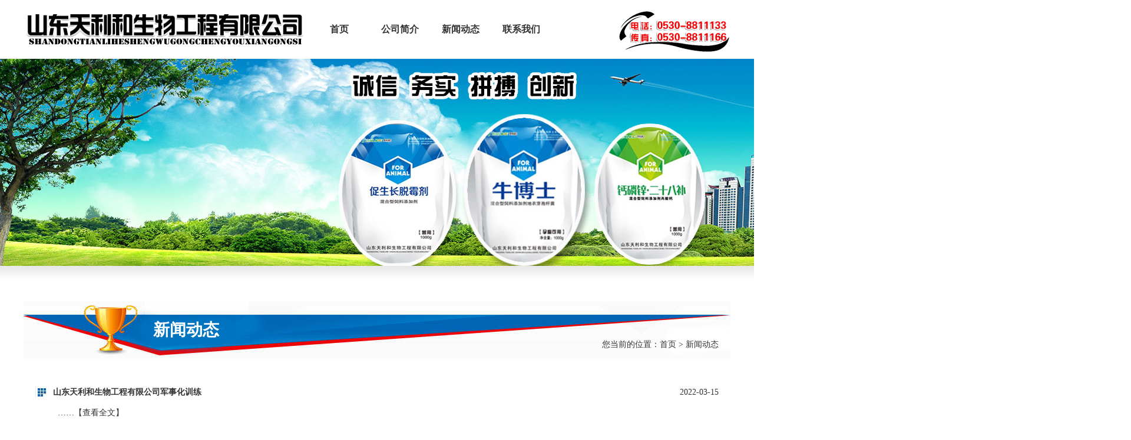

--- FILE ---
content_type: text/html
request_url: http://www.sdtlhsw.com/xwdt/
body_size: 2355
content:
<!DOCTYPE html PUBLIC "-//W3C//DTD XHTML 1.0 Transitional//EN" "http://www.w3.org/TR/xhtml1/DTD/xhtml1-transitional.dtd">
<html xmlns="http://www.w3.org/1999/xhtml">
<head>
<meta http-equiv="Content-Type" content="text/html; charset=utf-8" />
<title>新闻动态</title>
<meta name="keywords" content="新闻动态" />
<meta name="description" content="新闻动态" />
<link href="/skin/thsw/css/css.css" rel="stylesheet" type="text/css">
</head>
<body>
<div class="top">
  <div class="topn">
    <div class="logo">
      <h1><a href="http://www.sdtlhsw.com/" title="山东天利和生物工程有限公司 ">山东天利和生物工程有限公司 </a></h1>
    </div>
    <div class="dh">
      <ul>
         <li><a href="/">首页</a></li>
       <li id="tabnav_btn_1" onmouseover="tabit(this)"><a href="/gcjj/">公司简介</a></li><li id="tabnav_btn_2" onmouseover="tabit(this)"><a href="/xwdt/">新闻动态</a></li><li id="tabnav_btn_3" onmouseover="tabit(this)"><a href="/lxwm/">联系我们</a></li>      </ul>
    </div>
    <div class="rx"><img src="/skin/thsw/images/rx.png" alt="山东天利和生物工程有限公司电话：0530-8811000 " width="197" height="100" border="0"></div>
    <div class="qc"></div>
  </div>
</div>
<div class="lbhdp"><img src="/skin/thsw/images/lbhdp.jpg"></div>
<div class="t30"></div>
<div class="box">
  <div class="lbfz">
    <h1>新闻动态</h1>
    <span>您当前的位置：<a href="/">首页</a>&nbsp;>&nbsp;<a href="/xwdt/">新闻动态</a></span> </div>
  <div class="lbxw">
    <ul>
      
       <li>
        <div class="lbxwx"><a href="/xwdt/18.html">山东天利和生物工程有限公司军事化训练</a><span>2022-03-15</span></div>
        <div class="lbxwxx">……【<a href="/xwdt/18.html">查看全文</a>】</div>
      </li>
       <li>
        <div class="lbxwx"><a href="/xwdt/17.html">饲料级甲酸钙</a><span>2022-03-15</span></div>
        <div class="lbxwxx">　　饲料级甲酸钙是一种含甲酸的钙盐，含钙31%，含甲酸69%，中性的pH值，并且水分含量低，将甲酸钙混合到添加剂预混料中不会造成维生素损失，且在胃酸作用下可分离出游离的甲酸，降低胃pH……【<a href="/xwdt/17.html">查看全文</a>】</div>
      </li>
       <li>
        <div class="lbxwx"><a href="/xwdt/16.html">具有抗菌肽表达功能的地衣芽孢杆菌的构建及应用</a><span>2022-03-15</span></div>
        <div class="lbxwxx">　　地衣芽孢杆菌(Bacillus licheniformis)是一种革兰氏阳性菌,在其进入动物肠道后,对肠道内葡萄球菌、酵母样菌等致病菌有拮抗作用,而对双歧杆菌、乳酸杆菌、拟杆菌、消化……【<a href="/xwdt/16.html">查看全文</a>】</div>
      </li>
       <li>
        <div class="lbxwx"><a href="/xwdt/15.html">猪源益生芽孢杆菌的分离筛选与应用研究</a><span>2022-03-15</span></div>
        <div class="lbxwxx">　　因抗生素滥用而导致的毒性残留、耐药性等问题已引起人们的广泛关注。寻找安全、无毒的替代品迫在眉睫。长期的生产实践及大量研究表明,多种芽孢杆菌对动物正常生理状态……【<a href="/xwdt/15.html">查看全文</a>】</div>
      </li>
       <li>
        <div class="lbxwx"><a href="/xwdt/14.html">混合型饲料添加剂是的是什么</a><span>2022-03-15</span></div>
        <div class="lbxwxx">　　农业部第1849号公告附件2《混合型饲料添加剂生产企业许可条件》中对混合型饲料添加剂有明确的定义，是指&ldquo;由一种或一种以上的添加剂与载体或稀释剂按一定比例混合，但……【<a href="/xwdt/14.html">查看全文</a>】</div>
      </li>
      
    </ul>
  </div>
  <div class="fy">
    <ul>
      <li>页次：1/1&nbsp;每页25&nbsp;总数5&nbsp;&nbsp;&nbsp;&nbsp;首页&nbsp;&nbsp;上一页&nbsp;&nbsp;下一页&nbsp;&nbsp;尾页&nbsp;&nbsp;&nbsp;&nbsp;转到:<select name=select onchange="self.location.href=this.options[this.selectedIndex].value"><option value='/xwdt/index.html' selected>第 1 页</option></select></li>
    </ul>
  </div>
</div>
<div class="jiao">版权所有：山东天利和生物工程有限公司&nbsp;&nbsp; 地址：山东省菏泽市成武县九女集镇开发区&nbsp;&nbsp; 电 话：0530-8811133
技术支持：<a href="http://www.274900.com" target="_blank" >巨野信息网</a>   <a href="https://beian.miit.gov.cn" target="_blank" rel="nofollow">鲁公网安备 37172302372065号</a></a> 

</div>
<!--百度自动推送-->
<script>
(function(){
    var bp = document.createElement('script');
    var curProtocol = window.location.protocol.split(':')[0];
    if (curProtocol === 'https') {
        bp.src = 'https://zz.bdstatic.com/linksubmit/push.js';
    }
    else {
        bp.src = 'http://push.zhanzhang.baidu.com/push.js';
    }
    var s = document.getElementsByTagName("script")[0];
    s.parentNode.insertBefore(bp, s);
})();
</script>
</body>
</html>


--- FILE ---
content_type: text/css
request_url: http://www.sdtlhsw.com/skin/thsw/css/css.css
body_size: 1608
content:
body {

	font-size: 14px;

	color: #333333;

	margin: 0px;

}

a {

	color: #333333;

	font-size: 14px;

	text-decoration: none;

}



a:active,a:hover {

	outline: 0;

	font-size: 14px;

	color: #FF0000;

	text-decoration: none;

}



.top {

	height: 100px;

	width: 100%;

}

.topn {

	width: 1200px;

	margin-top: 0px;

	margin-right: auto;

	margin-bottom: 0px;

	margin-left: auto;

	height: 100px;

}

.logo h1 {

	margin: 0px;

	padding: 0px;

}



.logo {width:484px; height:100px; float:left;}

.logo a{background:url(../images/logo.png) no-repeat;width:484px; height:100px; display:block; text-indent:-999px; }.dh {

	float: left;

	height: 100px;

	width: 516px;

	line-height: 100px;

}

.dh ul {

	margin: 0px;

	padding: 0px;

	list-style-type: none;

}

.dh li {

	display: inline;

	margin: 0px;

	padding: 0px;

	float: left;

	list-style-type: none;

}

.dh li a:link,.dh li a:visited,.dh li a:active {

	display: block;

	width: 103px;

	font-size: 16px;

	color: #333333;

	text-decoration: none;

	text-align: center;

	font-weight: bold;

}

.dh li a:hover {

	background-image: url(../images/dhbj.jpg);

	height: 100px;

	width: 103px;

	color: #FF0000;

}

.rx {

	float: right;

	height: 100px;

	width: 200px;

	text-align: right;

}

.qc {

	clear: both;

}

.t30 {

	background-image: url(../images/t.jpg);

	background-repeat: repeat-x;

	height: 30px;

	width: 100%;

}

.box {

	height: auto;

	width: 100%;

	margin-top: 30px;

	margin-right: auto;

	margin-bottom: 30px;

	margin-left: auto;

	border-bottom-width: 2px;

	border-bottom-style: solid;

	border-bottom-color: #266703;

}

.box1 {

	height: 470px;

	width: 1200px;

	margin-top: 0px;

	margin-right: auto;

	margin-bottom: 0px;

	margin-left: auto;

}

.box1z {

	height: 470px;

	width: 680px;

	margin-right: 40px;

	float: left;

}

.box1r {

	float: left;

	height: 470px;

	width: 480px;

}

.box1zs {

	height: 100px;

	width: 680px;

}

.boxrs {

	height: 100px;

	width: 480px;

}

.box1zx {

	height: auto;

	width: 680px;

	background-color: #F0F0F0;

	font-size: 14px;

	line-height: 1.8;

}

.box1zx img {

	float: left;

	padding: 0px;

	margin-top: 20px;

	margin-right: 20px;

	margin-bottom: 0px;

	margin-left: 20px;

}

.box1zx p {

	font-size: 14px;

	line-height: 1.8;

	color: #333333;

	margin: 0px;

	padding: 20px;

}

.boxrx {

	height: 330px;

	width: 440px;

	background-color: #F0F0F0;

	padding: 20px;

	background-image: url(../images/p=0.png);

	background-repeat: no-repeat;

	background-position: right bottom;

}

.boxrx p {

	font-size: 14px;

	line-height: 1.8;

}

.cpfz {

	width: 1200px;

	margin-top: 0px;

	margin-right: auto;

	margin-bottom: 0px;

	margin-left: auto;

	height: 97px;

}

.boxcp {
	width: 1200px;
	margin-top: 20px;
	margin-right: auto;
	margin-bottom: 40px;
	margin-left: auto;
	overflow: hidden;
}

.boxcp ul {

	margin: 0px;

	padding: 0px;

	list-style-type: none;

}

.boxcp li {

	margin: 10px;

	height: 320px;

	width: 280px;

	text-align: center;

	display: block;

	float: left;

}

.boxcp img {

	margin-bottom: 10px;

	height: 290px;

	width: 280px;

}

.lbfz {

	height: 97px;

	width: 1200px;

	margin-top: 0px;

	margin-right: auto;

	margin-bottom: 0px;

	margin-left: auto;

	background-image: url(../images/lbfz.jpg);

	color: #FFFFFF;

}

.lbfz h1 {

	margin: 0px;

	float: left;

	line-height: 97px;

	height: 97px;

	padding-top: 0px;

	padding-right: 0px;

	padding-bottom: 0px;

	padding-left: 220px;

}

.lbfz span {

	float: right;

	margin: 0px;

	color: #333333;

	padding-right: 20px;

	padding-bottom: 0px;

	padding-left: 0px;

	padding-top: 65px;

}

.lbdym {

	padding: 20px;

	height: auto;

	width: 1160px;

	margin-top: 0px;

	margin-right: auto;

	margin-bottom: 0px;

	margin-left: auto;

	font-size: 16px;

	line-height: 1.9;

	color: #333333;

}

.lbdym img{width:auto;max-width:100%; height:auto;} 

.lbdym h1 {

	text-align: center;

}

.lbdym p {

	font-size: 16px;

	line-height: 1.9;

}





.lbcp {

	width: 1200px;

	margin-top: 20px;

	margin-right: auto;

	margin-bottom: 20px;

	margin-left: auto;

	overflow: hidden;

}

.lbcp ul {

	margin: 0px;

	padding: 0px;

	list-style-type: none;

}

.lbcp li {

	display: block;

	float: left;

	height: 310px;

	width: 270px;

	text-align: center;

	margin: 15px;

}

.lbcp img {

	margin-bottom: 10px;

	width: 270px;

	height: 280px;

}



.lbhdp {

	height: 352px;

	width: 100%;

}

.lbxw {

	padding: 20px;

	height: auto;

	width: 1160px;

	margin-top: 20px;

	margin-right: auto;

	margin-bottom: 20px;

	margin-left: auto;

}

.lbxw ul {

	margin: 0px;

	padding: 0px;

	list-style-type: none;

}

.lbxw li {

	border-bottom-width: 1px;

	border-bottom-style: dashed;

	border-bottom-color: #CCCCCC;

	height: 100px;

	margin-bottom: 15px;

}

.lbxwx {

	height: 35px;

	width: 1160px;

	line-height: 35px;

	background-image: url(../images/001.jpg);

	background-repeat: no-repeat;

	background-position: left center;

}



.lbxwx a {

	float: left;

	padding-left: 30px;

	font-size: 14px;

	font-weight: bold;

	text-decoration: none;

}

.lbxwx span {

	float: right;

}

.lbxwxx {

	height: 55px;

	width: 1140px;

	font-size: 14px;

	line-height: 1.8;

	padding-top: 5px;

	padding-right: 10px;

	padding-bottom: 5px;

	padding-left: 10px;

	text-indent: 2em;

}

.lxfs {

	background-image: url(../images/nei_bg.jpg);

	text-align: center;

	height: 511px;

	width: 100%;

}









.xwzw {

	font-size: 16px;

	line-height: 1.9;

	color: #333333;

	padding: 10px;

	height: auto;

	width: 1140px;

	margin-top: 0px;

	margin-right: auto;

	margin-bottom: 0px;

	margin-left: auto;

}

.time {

	height: 35px;

	width: 1160px;

	border-bottom-width: 1px;

	border-bottom-style: dashed;

	border-bottom-color: #CCCCCC;

	text-align: center;

}

.yqlj {

	height: auto;

	width: 1200px;

	margin-top: 40px;

	margin-right: auto;

	margin-bottom: 40px;

	margin-left: auto;

}

.yqljs {

	background-image: url(../images/fzbj.jpg);

	background-repeat: no-repeat;

	background-position: left top;

	height: 97px;

	width: 1130px;

	margin-top: 0px;

	margin-right: auto;

	margin-bottom: 0px;

	margin-left: auto;

	font-size: 16px;

	font-weight: bold;

	color: #FFFFFF;

	line-height: 90px;

	padding-left: 70px;

}

.yqljx {

	padding: 10px;

	height: auto;

	width: 1178px;

	margin-top: 0px;

	margin-right: auto;

	margin-bottom: 0px;

	margin-left: auto;

	border: 1px solid #CCCCCC;

}



.fy {
	padding: 20px;
	height: auto;
	width: 1160px;
	border-top-width: 1px;
	border-top-style: dashed;
	border-top-color: #CCCCCC;
	margin-bottom: 0px;
	margin-top: 0px;
	margin-right: auto;
	margin-left: auto;
}

.fy ul {

	margin: 0px;

	padding: 0px;

	list-style-type: none;

}

.fy li {

	line-height: 28px;

	height: 28px;

}







.jiao {

	background-image: url(../images/bg_footer.png);

	background-repeat: repeat-x;

	background-position: center bottom;

	height: 100px;

	width: 100%;

	margin-top: 0px;

	margin-right: auto;

	margin-bottom: 0px;

	margin-left: auto;

	text-align: center;

}

